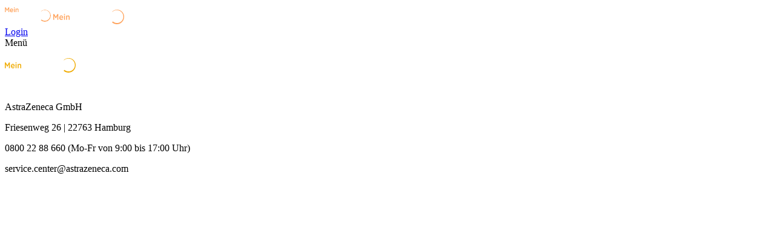

--- FILE ---
content_type: text/html; charset=UTF-8
request_url: https://www.mein-medcampus.de/indikationen/chronische-niereninsuffizienz/chronische-niereninsuffizienz-ckd-fuer-kardiologinnen
body_size: 397
content:
<!doctype html>
<html lang="de">
  <head><meta name="csp-nonce" content="7ac8c90df1bf9d4e24acbe3626c8865c">
    <meta charset="utf-8" />
    <meta http-equiv="X-UA-Compatible" content="IE=edge" />
    <meta name="viewport" content="width=device-width,initial-scale=1.0" />

    
    <link rel="canonical" href="https://www.mein-medcampus.de/indikationen/chronische-niereninsuffizienz/chronische-niereninsuffizienz-ckd-fuer-kardiologinnen">
<title>Mein Medcampus</title>
<meta name="description" content="Mein Medcampus">
<meta name="keywords" content="Mein Medcampus">
    <meta property="og:title" content="Mein Medcampus">
<meta property="og:description" content="Mein Medcampus">
<meta property="og:type" content="website">

    <style type="text/css">
      #app.intializing {
        background: white;
        text-align: center;
        display: flex;
        justify-content: center;
        align-items: center;
        height: 100vh;
        margin: 0;
      }

      #app.intializing .pulseLoader {
        width: 4em;
        height: 4em;
        border-radius: 4em;
        background-image: url("/img/icons/mstile-144x144.png");
        background-position: center;
        background-size: cover;
        outline: 1px solid transparent;
        animation: pulseanim 1.2s ease-in-out infinite;
      }

      #app.intializing #static-content {
        color: white !important;
        font-size: 1px !important;
        line-height: 1px !important;
        position: fixed;
      }

      #app.intializing #static-content * {
        color: white !important;
        font-size: 1px !important;
        line-height: 1px !important;
      }

      @keyframes pulseanim {
        0% {
          transform: scale(0);
          opacity: 0.8;
        }
        100% {
          transform: scale(1);
          opacity: 0;
        }
      }
    </style>
    <script type="module" crossorigin src="/static/main-Ch4QGNli.js"></script>
    <link rel="stylesheet" crossorigin href="/static/main-DxdnkZoa.css">
  <link rel="manifest" href="/manifest.webmanifest"><script id="vite-plugin-pwa:register-sw" src="/registerSW.js"></script></head>
  <body>
    <div id="app" class="intializing">
      <div class="pulseLoader"></div>
      
    </div>

  </body>
</html>


--- FILE ---
content_type: application/javascript; charset=utf-8
request_url: https://www.mein-medcampus.de/static/has-DKi303iu.js
body_size: 172
content:
import{bc as i,u as f}from"./main-Ch4QGNli.js";var n,o;function p(){if(o)return n;o=1;var a=Object.prototype,s=a.hasOwnProperty;function e(r,t){return r!=null&&s.call(r,t)}return n=e,n}var u,h;function v(){if(h)return u;h=1;var a=p(),s=i();function e(r,t){return r!=null&&s(r,t,a)}return u=e,u}var c=v();const H=f(c);export{H as h};


--- FILE ---
content_type: application/javascript; charset=utf-8
request_url: https://www.mein-medcampus.de/static/index-Bnk88K6w.js
body_size: 1323
content:
import{t as h,a1 as u,aK as m,aH as g,d as x,C as T,_ as f,c as p,o as d,aL as y,aJ as v,n as _}from"./main-Ch4QGNli.js";import{h as $}from"./has-DKi303iu.js";import{i as c}from"./isEmpty-BRgkwDbL.js";function b(e){return e.replace(/[-[\]{}()*+!<=:?.\\^$|#\s,]/g,"\\$&")}var P=Object.defineProperty,k=Object.getOwnPropertyDescriptor,n=(e,t,r,s)=>{for(var o=s>1?void 0:s?k(t,r):t,l=e.length-1,i;l>=0;l--)(i=e[l])&&(o=(s?i(t,r,o):i(o))||o);return s&&o&&P(t,r,o),o};let a=class extends u{constructor(){super(...arguments),this.tooltips={trigger:"hover focus",placement:"top",data:{}},this.textToRender="",this.tooltipTimeout=null}getComponentType(){return"texts"}contentDidLoad(){super.contentDidLoad(),this.hasTooltips&&!c(this.metaContent)&&$(this.metaContent,"tooltips")&&Object.assign(this.tooltips,this.metaContent.tooltips),this.$nextTick(()=>{Object.entries(this.tooltips.data).length?(this.textToRender=this.getTextWithTooltips(),this.tooltipTimeout=setTimeout(()=>{[...document.querySelectorAll('[data-bs-toggle="tooltip"]')].map(s=>new m(s))},100)):this.textToRender=this.reduceWords(this.replaceMarker(this.text));let t=this.$refs.text;this.$helper.checkLinks(t,0,500)})}beforeUnmount(){clearTimeout(this.tooltipTimeout)}get text(){return this.contentProps.text}get type(){return this.settingsProps.type}get metaContent(){return this.contentProps.meta}get hasTooltips(){return!!this.settingsProps.has_tooltip}get textToRenderIncludingEllipsis(){let t="";return this.maxWords>-1&&this.wordCount()>=this.maxWords&&(t=" ..."),this.textToRender+t}getTextWithTooltips(){let t=[],r=[],s=[];if(!c(this.tooltips)&&Object.prototype.hasOwnProperty.call(this.tooltips,"data")){const o=this.tooltips.data;let l=null;t=Object.keys(o).map(i=>b(i)),l=t.length?new RegExp(`(${t.join("|")}w*)`,"gi"):null,r=l?this.text.split(l):[],s=r.map(i=>Object.prototype.hasOwnProperty.call(o,i)?`<i class="tooltip-toggle text-primary" data-bs-toggle="tooltip" data-bs-placement="${this.tooltips.placement}" data-bs-trigger="${this.tooltips.trigger}" title="${o[i]}" data-bs-container="#app > div:first-child">${i}</i>`:i)}else t=[],r=[],s=[];return s?s.join("").trim():this.text}replaceMarker(t){return t!=null&&(t=t.replace("$username",this.$user.getProperty("username")||"")),t}reduceWords(t){return this.maxWords>-1&&(t=t.split(" ").slice(0,this.maxWords).join(" ")),t}updateText(){this.textToRender=this.reduceWords(this.replaceMarker(this.text))}wordCount(){return this.text.split(" ").length}};n([g({default:-1})],a.prototype,"maxWords",2);n([x("maxWords")],a.prototype,"updateText",1);a=n([T],a);const C=h(a),L={key:0,class:"lctext-skeleton-wrapper"},w=["id","data-component","data-id","innerHTML"];function O(e,t,r,s,o,l){return e.contentLoaded?(d(),p("div",{key:1,id:e.settingsProps.id,ref:"text",class:_(["lc-text",[e.settingsProps.class,{lead:e.type=="lead",body:e.type=="body"}]]),style:v(e.settingsProps.style),"data-component":e.componentType,"data-id":e.internalId,innerHTML:e.textToRenderIncludingEllipsis},null,14,w)):(d(),p("div",L,[...t[0]||(t[0]=[y('<div class="skeleton__lctext"></div><div class="skeleton__lctext half"></div><div class="skeleton__lctext third"></div><div class="skeleton__lctext"></div><div class="skeleton__lctext twothird"></div><div class="skeleton__lctext third"></div>',6)])]))}const D=f(C,[["render",O]]);export{D as default};


--- FILE ---
content_type: application/javascript; charset=utf-8
request_url: https://www.mein-medcampus.de/static/vue-matomo-pZQP1jGS.js
body_size: 1719
content:
import{u as C}from"./main-Ch4QGNli.js";var b={exports:{}},y;function P(){return y||(y=1,(function(_,O){(function(w,s){_.exports=s()})(window,(function(){return(function(w){var s={};function n(e){if(s[e])return s[e].exports;var o=s[e]={i:e,l:!1,exports:{}};return w[e].call(o.exports,o,o.exports,n),o.l=!0,o.exports}return n.m=w,n.c=s,n.d=function(e,o,d){n.o(e,o)||Object.defineProperty(e,o,{enumerable:!0,get:d})},n.r=function(e){typeof Symbol<"u"&&Symbol.toStringTag&&Object.defineProperty(e,Symbol.toStringTag,{value:"Module"}),Object.defineProperty(e,"__esModule",{value:!0})},n.t=function(e,o){if(1&o&&(e=n(e)),8&o||4&o&&typeof e=="object"&&e&&e.__esModule)return e;var d=Object.create(null);if(n.r(d),Object.defineProperty(d,"default",{enumerable:!0,value:e}),2&o&&typeof e!="string")for(var g in e)n.d(d,g,(function(k){return e[k]}).bind(null,g));return d},n.n=function(e){var o=e&&e.__esModule?function(){return e.default}:function(){return e};return n.d(o,"a",o),o},n.o=function(e,o){return Object.prototype.hasOwnProperty.call(e,o)},n.p="",n(n.s=0)})([function(w,s,n){function e(){return window.Piwik.getAsyncTracker()}function o(i){var t=arguments.length>1&&arguments[1]!==void 0?arguments[1]:void 0;return new Promise((function(r,u){var a=document.createElement("script");a.async=!0,a.defer=!0,a.src=i,t&&["anonymous","use-credentials"].includes(t)&&(a.crossOrigin=t),(document.head||document.getElementsByTagName("head")[0]).appendChild(a),a.onload=r,a.onerror=u}))}function d(i,t){return i.resolve(t).href}n.r(s),n.d(s,"matomoKey",(function(){return k})),n.d(s,"default",(function(){return I}));var g={debug:!1,disableCookies:!1,requireCookieConsent:!1,enableHeartBeatTimer:!1,enableLinkTracking:!0,heartBeatTimerInterval:15,requireConsent:!1,trackInitialView:!0,trackSiteSearch:!1,trackerFileName:"matomo",trackerUrl:void 0,trackerScriptUrl:void 0,userId:void 0,cookieDomain:void 0,domains:void 0,preInitActions:[],crossOrigin:void 0},k="Matomo";function h(i,t,r){if(typeof i.trackSiteSearch=="function"){var u=i.trackSiteSearch(t);if(u)return void(function(a,c){var p=c.keyword,v=c.category,l=c.resultsCount,m=e();a.debug&&console.debug("[vue-matomo] Site Search "+p),m.trackSiteSearch(p,v,l)})(i,u)}(function(a,c,p){var v,l,m,f=e();if(a.router){if(l=d(a.router,c.fullPath),m=p&&p.fullPath?d(a.router,p.fullPath):void 0,c.meta.analyticsIgnore)return void(a.debug&&console.debug("[vue-matomo] Ignoring "+l));a.debug&&console.debug("[vue-matomo] Tracking "+l),v=c.meta.title||l}m&&f.setReferrerUrl(window.location.origin+m),l&&f.setCustomUrl(window.location.origin+l),f.trackPageView(v)})(i,t,r)}function q(i,t){var r=e();if(Number(i.version.split(".")[0])>2?(i.config.globalProperties.$piwik=r,i.config.globalProperties.$matomo=r,i.provide(k,r)):(i.prototype.$piwik=r,i.prototype.$matomo=r),t.trackInitialView&&t.router){var u=t.router.currentRoute.value?t.router.currentRoute.value:t.router.currentRoute;h(t,u)}t.router&&t.router.afterEach((function(a,c){h(t,a,c),t.enableLinkTracking&&r.enableLinkTracking()}))}function S(){return new Promise((function(i,t){var r=Date.now(),u=setInterval((function(){if(window.Piwik)return clearInterval(u),i();if(Date.now()>=r+3e3)throw clearInterval(u),new Error("[vue-matomo]: window.Piwik undefined after waiting for ".concat(3e3,"ms"))}),50)}))}function I(i){var t=arguments.length>1&&arguments[1]!==void 0?arguments[1]:{},r=Object.assign({},g,t),u=r.host,a=r.siteId,c=r.trackerFileName,p=r.trackerUrl,v=r.trackerScriptUrl,l=v||"".concat(u,"/").concat(c,".js"),m=p||"".concat(u,"/").concat(c,".php");window._paq=window._paq||[],window._paq.push(["setTrackerUrl",m]),window._paq.push(["setSiteId",a]),r.requireConsent&&window._paq.push(["requireConsent"]),r.userId&&window._paq.push(["setUserId",r.userId]),r.enableLinkTracking&&window._paq.push(["enableLinkTracking"]),r.disableCookies&&window._paq.push(["disableCookies"]),r.requireCookieConsent&&window._paq.push(["requireCookieConsent"]),r.enableHeartBeatTimer&&window._paq.push(["enableHeartBeatTimer",r.heartBeatTimerInterval]),r.cookieDomain&&window._paq.push(["setCookieDomain",r.cookieDomain]),r.domains&&window._paq.push(["setDomains",r.domains]),r.preInitActions.forEach((function(f){return window._paq.push(f)})),o(l,r.crossOrigin).then((function(){return S()})).then((function(){return q(i,r)})).catch((function(f){if(f.target)return console.error("[vue-matomo] An error occurred trying to load ".concat(f.target.src,". ")+"If the file exists you may have an ad- or trackingblocker enabled.");console.error(f)}))}}])}))})(b)),b.exports}var T=P();const x=C(T),M=Object.freeze(Object.defineProperty({__proto__:null,default:x},Symbol.toStringTag,{value:"Module"}));export{M as v};


--- FILE ---
content_type: application/javascript; charset=utf-8
request_url: https://www.mein-medcampus.de/static/404-B-58nd6l.js
body_size: 571
content:
import{t as _,V as u,C as v,_ as f,c as h,b as t,l as i,j as p,e as w,w as m,g,o as T}from"./main-Ch4QGNli.js";var $=Object.getOwnPropertyDescriptor,x=(e,n,c,a)=>{for(var o=a>1?void 0:a?$(n,c):n,s=e.length-1,r;s>=0;s--)(r=e[s])&&(o=r(o)||o);return o};const d={"views.not_found.description":"Die von Ihnen angeforderte Seite konnte nicht gefunden werden.","views.not_found.text_1":"Hier gehts","views.not_found.cta":"zurück zur Startseite"};let l=class extends u{mounted(){this.$nextTick(()=>{this.$helper.crawlDomAndAddEventlistenerToAllLinks(this.$el.querySelectorAll("a"))})}applyTranslation(e){return this.$translationHelper?this.$translationHelper?.applyTranslation(e,d[e]):d[e]}};l=x([v({components:{}})],l);const y=_(l),A={class:"row error-page error-page--404"},N={class:"col-12"},k={class:"my-5 text-center"},C={class:"text-center"};function D(e,n,c,a,o,s){const r=g("router-link");return T(),h("div",A,[t("div",N,[t("div",k,[n[0]||(n[0]=t("p",{class:"display-1"},"404",-1)),t("p",null,i(e.applyTranslation("views.not_found.description")),1)]),t("div",C,[t("p",null,[p(i(e.applyTranslation("views.not_found.text_1"))+" ",1),w(r,{to:"/"},{default:m(()=>[p(i(e.applyTranslation("views.not_found.cta")),1)]),_:1})])])])])}const V=f(y,[["render",D]]);export{l as PageNotFound,V as default};


--- FILE ---
content_type: image/svg+xml
request_url: https://www.mein-medcampus.de/static/astra-zeneca-white-CPkWTtRi.svg
body_size: 9810
content:
<svg xmlns="http://www.w3.org/2000/svg" xmlns:xlink="http://www.w3.org/1999/xlink" width="95" height="24" viewBox="0 0 95 24">
    <defs>
        <path id="prefix__a" d="M0.048 0.158L18.664 0.158 18.664 23.696 0.048 23.696z"/>
    </defs>
    <g fill="none" fill-rule="evenodd">
        <path fill="#FFF" d="M3.885 13.14L0 23.28h1.445l1.14-3.108H6.47l1.112 3.108h1.43L5.3 13.14H3.885zm.693 1.682l1.488 4.213H3.018l1.56-4.213z"/>
        <g>
            <path fill="#FFF" d="M2.958 19.632c-1.326-.285-2.695-.596-2.695-2.186 0-1.396 1.187-2.277 2.98-2.277 1.16 0 2.268.43 2.821 1.48l-1.206.5c-.096-.28-.72-.986-1.762-.986-1.02 0-1.532.6-1.532 1.12 0 .73.97 1.035 1.799 1.2 1.714.344 3.204.78 3.204 2.386 0 1.25-1.116 2.422-3.246 2.422-1.569 0-2.683-.521-3.22-1.611l1.376-.239c.346.597.97.856 1.9.856 1.153 0 1.828-.438 1.828-1.266 0-.876-1.107-1.154-2.247-1.399M9.423 15.403h1.409v1.078H9.423v4.387c0 .91 0 1.3.557 1.3.245 0 .59-.098.852-.179v1.068c-.23.032-.771.13-1.263.13-1.506 0-1.506-.728-1.49-1.734v-4.972H6.85v-1.078h1.23V13.56l1.343-.556v2.398zM13.307 15.423v1.38c.736-1.456 2.129-1.49 2.653-1.505v1.335c-1.277.009-1.903.27-2.325.953-.347.558-.328 1.342-.328 2.004v3.544h-1.301v-7.711h1.3zM31 12.995L31 14.26 25.229 21.918 31.145 21.918 31.145 23.134 23.654 23.134 23.654 21.817 29.453 14.245 23.658 14.245 23.658 12.995zM40.6 15.476v1.12c.724-1.259 1.958-1.373 2.418-1.373.987 0 2.17.491 2.546 1.763.133.456.133.928.133 1.579v4.57h-1.298v-4.359c0-.781 0-1.009-.082-1.27-.23-.731-.954-1.056-1.661-1.056-.575 0-1.069.179-1.48.585-.576.57-.576 1.154-.576 1.725v4.374h-1.301v-7.658H40.6zM60.66 21.77c-.486.757-1.368 1.52-2.956 1.52-2.74 0-3.775-2.1-3.775-3.986 0-2.18 1.192-4.155 3.66-4.155.969 0 2.324.29 3.075 1.533l-1.22.506c-.23-.505-.726-1.089-1.805-1.089-2.139 0-2.264 2.424-2.264 3.108 0 2.54 1.468 3.09 2.345 3.09 1.004 0 1.517-.479 1.788-1.007l1.151.48zM33.014 18.49h4.112c-.115-2.018-1.284-2.359-2.064-2.359-1.113 0-1.901.813-2.048 2.358zm5.182 3.18c-.443.75-1.3 1.612-2.987 1.612-2.289 0-3.606-1.547-3.606-4.14 0-2.897 1.922-4.004 3.557-4.004 1.422 0 2.785.781 3.243 2.716.148.652.148 1.239.148 1.565h-5.57c-.032 1.288.511 2.918 2.342 2.886.748-.013 1.274-.35 1.61-.879l1.263.244zM47.805 18.49h4.112c-.114-2.018-1.284-2.359-2.064-2.359-1.112 0-1.9.813-2.048 2.358zm5.183 3.18c-.444.75-1.3 1.612-2.987 1.612-2.289 0-3.606-1.547-3.606-4.14 0-2.897 1.922-4.004 3.557-4.004 1.422 0 2.784.781 3.242 2.716.148.652.148 1.239.148 1.565h-5.57c-.033 1.288.512 2.918 2.342 2.886.747-.013 1.275-.35 1.61-.879l1.264.244zM67.77 23.142l-1.353.006s-.117-.544-.155-1.137c-.393.406-1.122 1.245-2.595 1.245-1.507 0-2.625-.889-2.625-2.19 0-.409.115-.815.345-1.159.444-.652 1.266-1.174 3.574-1.352l1.227-.098v-.196c0-.799 0-2.135-1.73-2.135-1.088 0-1.458.525-1.584.999l-1.198-.498c.019-.04.04-.083.063-.126.46-.847 1.363-1.369 2.669-1.369.72 0 1.65.18 2.256.653.863.65.843 1.932.843 1.932l.052 3.954c0 .002.046 1.15.211 1.471m-1.779-2.126c.197-.423.213-.602.213-1.728-.506.081-1.19.179-2.03.359-1.44.309-1.686.849-1.686 1.386 0 .62.492 1.141 1.457 1.141.902 0 1.67-.358 2.046-1.158M22.736 23.142l-1.353.006s-.118-.544-.155-1.137c-.393.406-1.121 1.245-2.595 1.245-1.508 0-2.625-.889-2.625-2.19 0-.409.115-.815.345-1.159.444-.652 1.265-1.174 3.573-1.352l1.228-.098v-.196c0-.799 0-2.135-1.73-2.135-1.089 0-1.458.525-1.585.999l-1.198-.498c.02-.04.04-.083.064-.126.46-.847 1.363-1.369 2.668-1.369.719 0 1.65.18 2.256.653.863.65.843 1.932.843 1.932l.052 3.954c0 .002.046 1.15.212 1.471m-1.78-2.126c.198-.423.213-.602.213-1.728-.505.081-1.19.179-2.028.359-1.44.309-1.686.849-1.686 1.386 0 .62.49 1.141 1.456 1.141.9 0 1.67-.358 2.046-1.158" transform="translate(9.164 .146)"/>
            <g transform="translate(9.164 .146) translate(66.897)">
                <mask id="prefix__b" fill="#fff">
                    <use xlink:href="#prefix__a"/>
                </mask>
                <path fill="#FFF" d="M18.653 12.46c-.005-.047-.01-.095-.022-.14-.025-.094-.05-.188-.087-.277-.038-.095-.087-.188-.138-.277-.057-.098-.12-.192-.188-.284-.039-.054-.084-.105-.13-.152-.053-.054-.107-.107-.165-.153-.133-.105-.264-.211-.41-.3-.315-.192-.63-.393-.97-.541-.41-.18-.806-.392-1.229-.538l-2.849-.984c0-.539.016-1.078 0-1.616-.023-.799-.056-1.598-.118-2.396-.044-.555-.11-1.108-.197-1.658-.069-.429-.171-.852-.267-1.275-.022-.098-.055-.191-.087-.285-.029-.085-.06-.169-.095-.252-.032-.074-.066-.148-.103-.22-.033-.065-.07-.129-.11-.19-.034-.056-.073-.11-.113-.163C11.338.71 11.3.665 11.259.62c-.037-.04-.077-.079-.118-.116-.037-.033-.076-.063-.117-.093-.037-.027-.076-.052-.116-.075-.037-.021-.074-.042-.114-.058-.068-.028-.138-.055-.21-.075-.059-.017-.12-.026-.18-.034-.046-.007-.092-.01-.138-.01-.078-.002-.157-.004-.235.002-.083.006-.165.016-.247.032-.088.017-.174.039-.259.067-.091.03-.18.067-.265.109-.096.046-.187.1-.278.157-.096.06-.19.123-.281.19-.158.119-.32.234-.465.37-.78.728-1.542 1.476-2.28 2.246C4.47 5.12 2.988 6.91 1.587 8.763c-.032.044-.063.088-.093.134L.9 9.814c-.225.38-.43.771-.628 1.166-.038.077-.068.158-.098.24-.028.077-.054.156-.075.235-.02.075-.036.152-.044.229-.008.07-.009.143-.004.214.002.035.013.07.024.104.013.037.03.072.049.106.021.037.046.072.072.105.028.036.057.072.09.104.07.069.142.136.218.198.079.065.16.127.245.182.148.096.302.187.454.275.067.039.137.072.205.108.024.011-.048-.026-.072-.039-.003 0-.01-.005-.008-.004.004 0 .008.004.012.006l.113.058c.938.487 1.88.968 2.813 1.463.939.498 1.877.996 2.804 1.515l2.085 1.164c-.725.545-1.462 1.071-2.17 1.634-.272.215-.524.453-.77.696-.199.198-.386.408-.564.625-.141.174-.27.357-.391.546-.095.147-.178.303-.252.46-.057.12-.102.245-.142.372-.03.088-.048.18-.064.271-.01.055-.012.112-.015.168 0 .02.003.039.003.058 0 .05-.002.101.001.151.003.048.008.095.016.14.007.046.017.09.029.134.011.041.026.082.041.123.016.038.034.077.053.114.02.036.039.073.064.106.048.065.097.13.154.187.057.058.12.11.185.158.066.048.137.09.209.13.073.04.148.074.225.105.077.032.154.066.235.083.376.083.755.156 1.138.192.564-.041 1.127-.094 1.685-.182 1.056-.165 2.097-.43 3.142-.636.667-.223 1.385-.334 2.043-.602.359-.146.722-.285 1.077-.437.08-.034.156-.078.23-.122.069-.04.136-.082.2-.128.056-.04.111-.082.161-.13.043-.039.082-.083.116-.13.03-.04.055-.085.076-.13.018-.04.032-.084.041-.128.01-.04.013-.081.013-.122 0-.04-.005-.08-.012-.119-.008-.037-.019-.075-.033-.112-.014-.036-.032-.072-.052-.107-.02-.034-.041-.067-.065-.1-.023-.03-.048-.063-.075-.092-.052-.054-.105-.109-.161-.159-.049-.043-.102-.082-.155-.119-.052-.037-.106-.07-.16-.103-.372-.223-.741-.45-1.115-.67l-1.565-.918c.95-.641 1.91-1.27 2.851-1.925.403-.28.798-.568 1.18-.875.327-.263.639-.545.944-.832.145-.136.274-.288.406-.437.06-.068.115-.14.167-.215.048-.067.096-.134.134-.208.123-.242.243-.485.346-.736.04-.102.058-.212.081-.32.01-.05.015-.1.019-.152.004-.049.006-.098.005-.147-.003-.047-.006-.095-.011-.143zM6.97 6.1c.53-.548 1.063-1.094 1.602-1.633.098-.098.208-.186.313-.277.037-.032.076-.062.115-.092.03-.023.059-.046.091-.067.023-.014.047-.026.072-.036.026-.01.053-.021.081-.026.03-.005.06-.004.09-.003.015 0 .03.005.045.01s.03.012.045.02.03.018.043.03c.016.012.031.026.044.041.015.017.03.035.042.055.014.022.029.044.038.07.026.065.049.133.066.203.025.1.044.2.06.302.039.247.074.495.102.744.036.323.063.646.093.968l.16 1.72-1.925-.441-1.797-.295-.435-.033-.14-.003c.397-.42.793-.842 1.195-1.257zM5.764 8.49l.007-.011.01-.006.015-.001.023.003.067.02.175.066.236.104 1.836.78c.405.173.812.343 1.217.516l.8.34.072.032c.043.63.096 1.259.13 1.89.026.492.037.985.049 1.479.001.062-.004.124-.009.186-.002.034-.005.07-.01.105-.006.034-.012.069-.023.102-.01.033-.02.066-.037.096-.016.03-.038.057-.06.083-.01.014-.025.025-.039.036-.014.01-.03.021-.046.03-.016.009-.035.016-.053.023-.02.007-.041.013-.063.017-.025.005-.052.007-.078.008-.027 0-.054 0-.082-.003-.029-.004-.057-.01-.085-.017-.03-.008-.06-.015-.089-.027-.062-.026-.124-.054-.183-.087-.067-.038-.131-.08-.193-.126-.07-.05-.135-.104-.199-.16-.07-.062-.138-.124-.201-.191-.14-.147-.276-.298-.405-.454-.233-.283-.474-.56-.678-.863-.282-.418-.57-.831-.844-1.254-.164-.252-.331-.504-.467-.772l-.619-1.219-.133-.388-.03-.115-.018-.112-.002-.08.009-.03zm6.83 10.796c.167.104.335.208.5.315.211.14.424.277.63.425.147.107.289.221.428.339.062.052.12.108.176.168.045.049.085.102.125.156.002.003.002.008.002.012 0 .01-.001.018-.004.027-.001.006-.006.011-.01.016-.006.005-.013.01-.02.013l-.03.009-.045.006c-.812.06-1.625.116-2.437.18l-3.173.247-.098.006.045-.049.2-.176c.412-.304.81-.626 1.234-.912l1.797-1.212.68.43zm2.445-6.213c-.009.03-.02.058-.033.085-.017.03-.036.061-.06.088-.053.064-.11.126-.173.183-.132.12-.263.244-.41.347-.504.355-1.003.72-1.513 1.066-.351.24-.714.463-1.072.692l-2.085 1.332-.885-.504-3.775-2.146c-.853-.507-1.71-1.005-2.558-1.52-.159-.098-.309-.21-.461-.318-.049-.035-.094-.074-.14-.11-.015-.011-.032-.021-.045-.034-.032-.029-.064-.059-.094-.091-.019-.02-.034-.042-.049-.064-.015-.024-.03-.049-.04-.075-.01-.027-.02-.055-.024-.084-.004-.03-.005-.061 0-.091.004-.034.013-.066.025-.097.012-.034.027-.067.046-.098.038-.063.078-.126.123-.185.053-.067.109-.132.169-.193.487-.499.983-.99 1.472-1.488l1.322-1.34.063.216.16.38.01.024c.35.602.678 1.217 1.049 1.806.512.816 1.07 1.603 1.617 2.393.332.422.664.854 1.045 1.239.202.204.423.39.648.57.111.089.236.16.359.233.057.035.12.064.182.091.06.026.12.049.18.068.06.02.121.035.183.047.056.012.113.021.17.026.051.005.104.006.156.004.047-.001.095-.006.143-.013.044-.007.088-.017.13-.029.041-.011.08-.025.12-.042.035-.015.07-.032.105-.051.033-.018.066-.037.096-.06.054-.04.109-.084.158-.13.043-.04.082-.085.117-.131.046-.06.087-.122.125-.186.046-.077.09-.157.127-.24.043-.091.083-.184.114-.28.066-.2.129-.4.18-.605.067-.276.14-.552.17-.835l.172-1.637c.39.18.79.345 1.172.543.372.193.73.417 1.091.63.043.025.082.055.12.086.054.044.105.09.155.14.025.027.048.057.068.087.02.03.038.061.052.094.013.032.021.067.028.101.003.017.002.035.001.052 0 .02-.001.037-.006.054z" mask="url(#prefix__b)"/>
            </g>
        </g>
    </g>
</svg>


--- FILE ---
content_type: application/javascript; charset=utf-8
request_url: https://www.mein-medcampus.de/static/isEmpty-BRgkwDbL.js
body_size: 404
content:
import{bd as E,af as I,be as T,al as h,b6 as j,am as P,ae as d,bf as _,u as x}from"./main-Ch4QGNli.js";var e,s;function O(){if(s)return e;s=1;var i=E(),a=I(),o=T(),n=h(),p=j(),y=P(),f=d(),u=_(),g="[object Map]",m="[object Set]",b=Object.prototype,c=b.hasOwnProperty;function q(r){if(r==null)return!0;if(p(r)&&(n(r)||typeof r=="string"||typeof r.splice=="function"||y(r)||u(r)||o(r)))return!r.length;var t=a(r);if(t==g||t==m)return!r.size;if(f(r))return!i(r).length;for(var A in r)if(c.call(r,A))return!1;return!0}return e=q,e}var k=O();const B=x(k);export{B as i};
